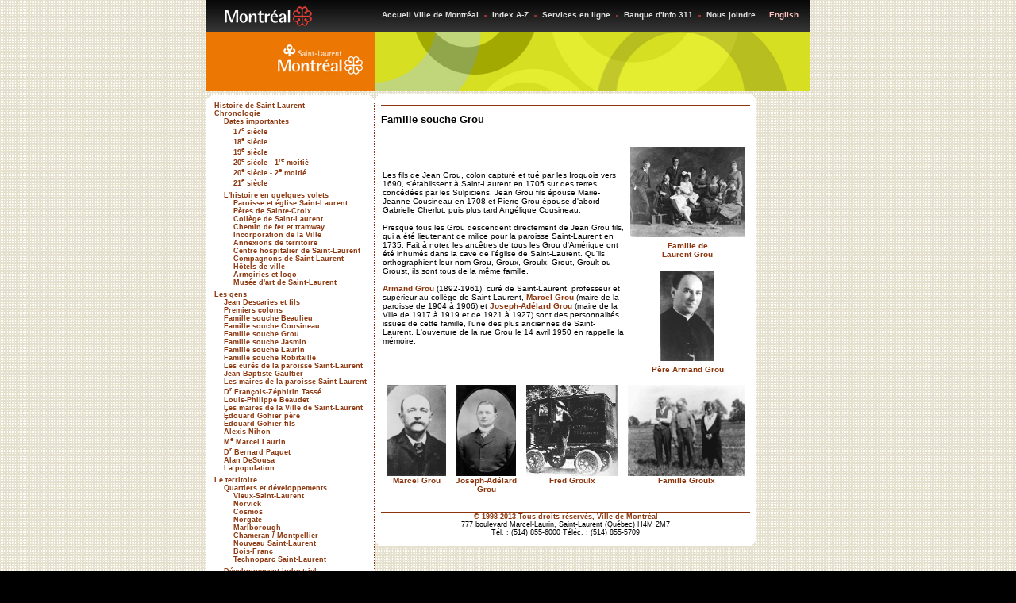

--- FILE ---
content_type: text/html; charset=ISO-8859-1
request_url: http://www2.ville.montreal.qc.ca/arrondissements/sla/historique/fr/intro/histvsl/gens/famgrou/famgrou.html
body_size: 5559
content:
<HTML>

<!-- Mirrored from gopenhistorique/Fr/intro/histvsl/Gens/famgrou/famgrou.asp by HTTrack Website Copier/3.x [XR&CO'2010], Wed, 26 Oct 2011 14:16:09 GMT -->
<HEAD>
<!--Modifié par: {8278F2B9-E98C-4055-9342-5BA86A2C4131}-->
<!DOCTYPE html PUBLIC "-//W3C//DTD XHTML 1.0 Strict//EN" "http://www.w3.org/TR/xhtml1/DTD/xhtml1-strict.dtd">



<meta name="vs_targetSchema" content="http://schemas.microsoft.com/intellisense/nav4-0">
<meta http-equiv="Content-Type" content="text/html; charset=iso-8859-1">
<title>Histoire de Saint-Laurent - Famille souche Grou</title>
<meta name="Id" content="{05EE2304-B61D-4400-AEF4-DB3DED129562}">
<meta name="description" content="L'histoire de Saint-Laurent vous est ici présentée à l'aide de courtes rubriques qui, tels des coups de pinceau, forment le portrait de la ville.">
<meta name="keywords" content="Arrondissement, Borough, Ville, City, saint-laurent">
<meta name="author" content="Arrondissement de Saint-Laurent">
<meta name="webmaster" content="Martin Dion">
<meta name="email" content="dion.martin(a la)ville.saint-laurent.qc.ca">
<meta name="generator" content="Saint-Laurent Content Manager">
<!--Style du Menu version 1.00-->
<link href="../../../../../commun/00000000-0000-0000-0000-000000000000.css"  webstripperwas="../../../../../commun/00000000-0000-0000-0000-000000000000.css" rel="stylesheet" type="text/css">
<link href="../../../../../commun/styles.css"  webstripperwas="http://www2.ville.montreal.qc.ca/arrondissements/sla/historique/commun/styles.css" rel="stylesheet" type="text/css">

<STYLE TYPE="text/css">
<!--
--></STYLE>
<!--Début du Menu version 1.00-->

</head>
<body bgcolor="#000000" leftmargin="0" marginwidth="0" topmargin="0" marginheight="0" background="../../../../../commun/imgs/bguniforme.gif"  webstripperwas="../../../../../commun/imgs/bguniforme.gif" >

<table width="760px" border="0" align="center" cellpadding="0" cellspacing="0">
	<tr><td><div id="hdr_fwbg">
				<div id="hdr_pos">
					<div id="hdr">
						<div id="prt_logo_ville"><a title="Retour à l'accueil - Ville de Montréal" href="http://www.ville.montreal.qc.ca/" ><img border="0" src="http://ville.montreal.qc.ca/pls/portal/docs/page/lib_fr/media/images/logo_mtl_ftr.gif"  webstripperwas="http://www.ville.montreal.qc.ca/pls/portal/docs/page/lib_fr/media/images/logo_mtl_ftr.gif" alt="Logo de la Ville de Montréal"></a></div>						<div id="prt_util">
							<ul>
								<li id="prt_u_accueil"><a href="http://www.ville.montreal.qc.ca/pls/portal/url/page/prt_vdm_fr/accueil" >Accueil Ville de Montréal</a></li>
								<li><a href="http://www.ville.montreal.qc.ca/pls/portal/url/page/prt_vdm_fr/rep_util/rep_az/az_par_sujet" >Index A-Z</a></li>
								<li><a href="http://ville.montreal.qc.ca/portal/page?_pageid=5798,125395592&amp;_dad=portal&amp;_schema=PORTAL" >Services en ligne</a></li>
								<li><a href="http://www.ville.montreal.qc.ca/banque311/" >Banque d'info 311</a></li>
								<li><a href="http://ville.montreal.qc.ca/pls/portal/url/page/prt_vdm_fr/rep_util/rep_nous_joindre/coll_nous_joindre" >Nous joindre</a></li>
								<li id="prt_lang"><a href="../../../../../en/intro/histvsl/gens/famgrou/famgrou.html" title="Langue">English</a></li>
							</ul>
						</div>
					</div>
				</div>
			</div></td></tr>
</table><!-- bandeau fédérateur -->
<table width="760px" border="0" align="center" cellpadding="0" cellspacing="0">
<tr>
<td bgcolor="#ec7703" align="right"><IMG alt="" src="../../../../../commun/imgs/headerg2.gif"  webstripperwas="../../../../../commun/imgs/headerg2.gif" border=0 height=75 width=140></td>
<td bgcolor="#d6df22" colspan="3"><IMG alt="" src="../../../../../commun/imgs/headerm.gif"  webstripperwas="../../../../../commun/imgs/headerm.gif" border=0 height=75 width=530></td>
</tr>
<tr>
<td width="28%" valign=top>
<TABLE WIDTH="100%" BORDER=0 CELLSPACING=0 CELLPADDING=0>
<TR>
<TD><center><IMG alt="" src="../../../../../commun/imgs/t.gif"  webstripperwas="../../../../../commun/imgs/t.gif" width=150 height=5 border=0>
</center></TD>
</TR>
</TABLE>
<table width="100%" border="0" cellpadding="0" cellspacing="0">
<tr>
<td></td>
<td></td>
<td align="right"><!--IMG height=8 alt="" src="/WM/Modele/60004/fbc2.gif" width=8 align=absBottom border=0--></td>
</tr>
<tr>
<td width=0%><IMG height=8 alt="" src="../../../../../commun/imgs/fnc4.gif"  webstripperwas="../../../../../commun/imgs/fnc4.gif" width=8 align=top border=0></td>
<td width=100% bgcolor="#ffffff"><IMG height=4 alt="" src="../../../../../commun/imgs/t.gif"  webstripperwas="../../../../../commun/imgs/t.gif" width=165 align=top border=0></td>
<td width=0%><IMG height=8 alt="" src="../../../../../commun/imgs/fnc1.gif"  webstripperwas="../../../../../commun/imgs/fnc1.gif" width=8 align=absBottom border=0></td>
</tr>
<tr bgcolor="#ffffff">
<td></td>
<td>
<ul id="menu-de-gauche"><!-- Menu (plan de site) FR -->
	<li><a class=ml1t href="../../histvsl.html"  webstripperwas="http://www2.ville.montreal.qc.ca/arrondissements/sla/historique/fr/intro/histvsl/histvsl.html" >Histoire de Saint-Laurent</a>
	<li><a class=ml1t href="../../chrono/chrono.html"  webstripperwas="http://www2.ville.montreal.qc.ca/arrondissements/sla/historique/fr/intro/histvsl/chrono/chrono.html" >Chronologie</a>
		<ul>
			<li><a class=ml1t href="../../chrono/faitssail/faitssail.html"  webstripperwas="http://www2.ville.montreal.qc.ca/arrondissements/sla/historique/fr/intro/histvsl/chrono/faitssail/faitssail.html" >Dates importantes</a>
				<ul>
					<li><a class=ml1t href="../../chrono/faitssail/17siecle/17siecle.html"  webstripperwas="http://www2.ville.montreal.qc.ca/arrondissements/sla/historique/fr/intro/histvsl/chrono/faitssail/17siecle/17siecle.html" >17<sup>e</sup> siècle</a></li>
					<li><a class=ml1t href="../../chrono/faitssail/18siecle/18siecle.html"  webstripperwas="http://www2.ville.montreal.qc.ca/arrondissements/sla/historique/fr/intro/histvsl/chrono/faitssail/18siecle/18siecle.html" >18<sup>e</sup> siècle</a></li>
					<li><a class=ml1t href="../../chrono/faitssail/19siecle/19siecle.html"  webstripperwas="http://www2.ville.montreal.qc.ca/arrondissements/sla/historique/fr/intro/histvsl/chrono/faitssail/19siecle/19siecle.html" >19<sup>e</sup> siècle</a></li>
					<li><a class=ml1t href="../../chrono/faitssail/20siecle1emoitie/20siecle1emoitie.html"  webstripperwas="http://www2.ville.montreal.qc.ca/arrondissements/sla/historique/fr/intro/histvsl/chrono/faitssail/20siecle1emoitie/20siecle1emoitie.html" >20<sup>e</sup> siècle - 1<sup>re</sup> moitié</a></li>
					<li><a class=ml1t href="../../chrono/faitssail/20siecle2emoitie/20siecle2emoitie.html"  webstripperwas="http://www2.ville.montreal.qc.ca/arrondissements/sla/historique/fr/intro/histvsl/chrono/faitssail/20siecle2emoitie/20siecle2emoitie.html" >20<sup>e</sup> siècle - 2<sup>e</sup> moitié</a></li>
					<li><a class=ml1t href="../../chrono/faitssail/21siecle/21siecle.html"  webstripperwas="http://www2.ville.montreal.qc.ca/arrondissements/sla/historique/fr/intro/histvsl/chrono/faitssail/21siecle/21siecle.html" >21<sup>e</sup> siècle</a></li>
				</ul>
			</li>
		
	<li><a class=ml1t href="../../chrono/histquel/histquel.html"  webstripperwas="http://www2.ville.montreal.qc.ca/arrondissements/sla/historique/fr/intro/histvsl/chrono/histquel/histquel.html" >L'histoire en quelques volets</a>
		<ul>
			<li><a class=ml1t href="../../chrono/histquel/pareglisesl/pareglisesl.html"  webstripperwas="http://www2.ville.montreal.qc.ca/arrondissements/sla/historique/fr/intro/histvsl/chrono/histquel/pareglisesl/pareglisesl.html" >Paroisse et église Saint-Laurent</a></li>
			<li><a class=ml1t href="../../chrono/histquel/peressc/peressc.html"  webstripperwas="http://www2.ville.montreal.qc.ca/arrondissements/sla/historique/fr/intro/histvsl/chrono/histquel/peressc/peressc.html" >Pères de Sainte-Croix</a></li>
			<li><a class=ml1t href="../../chrono/histquel/collsl/collsl.html"  webstripperwas="http://www2.ville.montreal.qc.ca/arrondissements/sla/historique/fr/intro/histvsl/chrono/histquel/collsl/collsl.html" >Collège de Saint-Laurent</a></li>
			<li><a class=ml1t href="../../chrono/histquel/chefertram/chefertram.html"  webstripperwas="http://www2.ville.montreal.qc.ca/arrondissements/sla/historique/fr/intro/histvsl/chrono/histquel/chefertram/chefertram.html" >Chemin de fer et tramway</a></li>
			<li><a class=ml1t href="../../chrono/histquel/incville/incville.html"  webstripperwas="http://www2.ville.montreal.qc.ca/arrondissements/sla/historique/fr/intro/histvsl/chrono/histquel/incville/incville.html" >Incorporation de la Ville</a></li>
			<li><a class=ml1t href="../../chrono/histquel/annterr/annterr.html"  webstripperwas="http://www2.ville.montreal.qc.ca/arrondissements/sla/historique/fr/intro/histvsl/chrono/histquel/annterr/annterr.html" >Annexions de territoire</a></li>
			<li><a class=ml1t href="../../chrono/histquel/hopnotredame/hopnotredame.html"  webstripperwas="http://www2.ville.montreal.qc.ca/arrondissements/sla/historique/fr/intro/histvsl/chrono/histquel/hopnotredame/hopnotredame.html" >Centre hospitalier de Saint-Laurent</a></li>
			<li><a class=ml1t href="../../chrono/histquel/compsl/compsl.html"  webstripperwas="http://www2.ville.montreal.qc.ca/arrondissements/sla/historique/fr/intro/histvsl/chrono/histquel/compsl/compsl.html" >Compagnons de Saint-Laurent</a></li>
			<li><a class=ml1t href="../../chrono/histquel/hotville/hotville.html"  webstripperwas="http://www2.ville.montreal.qc.ca/arrondissements/sla/historique/fr/intro/histvsl/chrono/histquel/hotville/hotville.html" >Hôtels de ville</a></li>
			<li><a class=ml1t href="../../chrono/histquel/armoiries/armoiries.html"  webstripperwas="http://www2.ville.montreal.qc.ca/arrondissements/sla/historique/fr/intro/histvsl/chrono/histquel/armoiries/armoiries.html" >Armoiries et logo</a></li>
			<li><a class=ml1t href="../../chrono/histquel/musart/musart.html"  webstripperwas="http://www2.ville.montreal.qc.ca/arrondissements/sla/historique/fr/intro/histvsl/chrono/histquel/musart/musart.html" >Musée d'art de Saint-Laurent</a></li>
		</ul>
	</li>
    </ul>
	</li>
	<li><a class=ml1t href="../gens.html"  webstripperwas="http://www2.ville.montreal.qc.ca/arrondissements/sla/historique/fr/intro/histvsl/gens/gens.html" >Les gens</a>
        <ul>
        	<li><a class=ml1t href="../jeandec/jeandec.html"  webstripperwas="http://www2.ville.montreal.qc.ca/arrondissements/sla/historique/fr/intro/histvsl/gens/jeandec/jeandec.html" >Jean Descaries et fils</a></li>
            <li><a class=ml1t href="../premcolons/premcolons.html"  webstripperwas="http://www2.ville.montreal.qc.ca/arrondissements/sla/historique/fr/intro/histvsl/gens/premcolons/premcolons.html" >Premiers colons</a></li>
            <li><a class=ml1t href="../fambeaulieu/fambeaulieu.html"  webstripperwas="http://www2.ville.montreal.qc.ca/arrondissements/sla/historique/fr/intro/histvsl/gens/fambeaulieu/fambeaulieu.html" >Famille souche Beaulieu</a></li>
            <li><a class=ml1t href="../famcousineau/famcousineau.html"  webstripperwas="http://www2.ville.montreal.qc.ca/arrondissements/sla/historique/fr/intro/histvsl/gens/famcousineau/famcousineau.html" >Famille souche Cousineau</a></li>
            <li><a class=ml1t href="famgrou.html"  webstripperwas="http://www2.ville.montreal.qc.ca/arrondissements/sla/historique/fr/intro/histvsl/gens/famgrou/famgrou.html" >Famille souche Grou </a></li>
            <li><a class=ml1t href="../famjasmin/famjasmin.html"  webstripperwas="http://www2.ville.montreal.qc.ca/arrondissements/sla/historique/fr/intro/histvsl/gens/famjasmin/famjasmin.html" >Famille souche Jasmin</a></li>
            <li><a class=ml1t href="../famlaurin/famlaurin.html"  webstripperwas="http://www2.ville.montreal.qc.ca/arrondissements/sla/historique/fr/intro/histvsl/gens/famlaurin/famlaurin.html" >Famille souche Laurin</a></li>
            <li><a class=ml1t href="../famrobitaille/famrobitaille.html"  webstripperwas="http://www2.ville.montreal.qc.ca/arrondissements/sla/historique/fr/intro/histvsl/gens/famrobitaille/famrobitaille.html" >Famille souche Robitaille</a></li>
            <li><a class=ml1t href="../cureparoisstlaurent/cureparoisstlaurent.html"  webstripperwas="http://www2.ville.montreal.qc.ca/arrondissements/sla/historique/fr/intro/histvsl/gens/cureparoisstlaurent/cureparoisstlaurent.html" >Les curés de la paroisse Saint-Laurent</a></li>
            <li><a class=ml1t href="../jeanbapgaultier/jeanbapgaultier.html"  webstripperwas="http://www2.ville.montreal.qc.ca/arrondissements/sla/historique/fr/intro/histvsl/gens/jeanbapgaultier/jeanbapgaultier.html" >Jean-Baptiste Gaultier</a></li>
            <li><a class=ml1t href="../mairespar/mairespar.html"  webstripperwas="http://www2.ville.montreal.qc.ca/arrondissements/sla/historique/fr/intro/histvsl/gens/mairespar/mairespar.html" >Les maires de la paroisse Saint-Laurent</a></li>
            <li><a class=ml1t href="../franzephitasse/franzephitasse.html"  webstripperwas="http://www2.ville.montreal.qc.ca/arrondissements/sla/historique/fr/intro/histvsl/gens/franzephitasse/franzephitasse.html" >D<sup>r</sup> François-Zéphirin Tassé</a></li>
            <li><a class=ml1t href="../louphilbeaudet/louphilbeaudet.html"  webstripperwas="http://www2.ville.montreal.qc.ca/arrondissements/sla/historique/fr/intro/histvsl/gens/louphilbeaudet/louphilbeaudet.html" >Louis-Philippe Beaudet</a></li>
            <li><a class=ml1t href="../mairesville/mairesville.html"  webstripperwas="http://www2.ville.montreal.qc.ca/arrondissements/sla/historique/fr/intro/histvsl/gens/mairesville/mairesville.html" >Les maires de la Ville de Saint-Laurent</a></li>
            <li><a class=ml1t href="../edgohierpere/edgohierpere.html"  webstripperwas="http://www2.ville.montreal.qc.ca/arrondissements/sla/historique/fr/intro/histvsl/gens/edgohierpere/edgohierpere.html" >Édouard Gohier père</a></li>
            <li><a class=ml1t href="../edgohierfils/edgohierfils.html"  webstripperwas="http://www2.ville.montreal.qc.ca/arrondissements/sla/historique/fr/intro/histvsl/gens/edgohierfils/edgohierfils.html" >Édouard Gohier fils</a></li>
            <li><a class=ml1t href="../alexisnihon/alexisnihon.html"  webstripperwas="http://www2.ville.montreal.qc.ca/arrondissements/sla/historique/fr/intro/histvsl/gens/alexisnihon/alexisnihon.html" >Alexis Nihon</a></li>
            <li><a class=ml1t href="../memarcellaurin/memarcellaurin.html"  webstripperwas="http://www2.ville.montreal.qc.ca/arrondissements/sla/historique/fr/intro/histvsl/gens/memarcellaurin/memarcellaurin.html" >M<sup>e</sup> Marcel Laurin</a></li>
            <li><a class=ml1t href="../drbernardpaquet/drbernardpaquet.html"  webstripperwas="http://www2.ville.montreal.qc.ca/arrondissements/sla/historique/fr/intro/histvsl/gens/drbernardpaquet/drbernardpaquet.html" >D<sup>r</sup> Bernard Paquet</a></li>
            <li><a class=ml1t href="../alandesousaff/alandesousaff.html"  webstripperwas="http://www2.ville.montreal.qc.ca/arrondissements/sla/historique/fr/intro/histvsl/gens/alandesousaff/alandesousaff.html" >Alan DeSousa</a></li>
            <li><a class=ml1t href="../population/population.html"  webstripperwas="http://www2.ville.montreal.qc.ca/arrondissements/sla/historique/fr/intro/histvsl/gens/population/population.html" >La population</a></li>
        </ul>
    </li>
	<li><a class=ml1t href="../../terri/terri.html">Le territoire</a>
  <ul>
  <li><a class=ml1t href="../../terri/quartdev/quartdev.html">Quartiers et développements</a>
    <ul>
      <li><a href="../../terri/quartdev/vieuxsl/vieuxsl.html" class="ml1t">Vieux-Saint-Laurent</a></li>
      <li><a href="../../terri/quartdev/norvick/norvick.html" class="ml1t">Norvick</a></li>
      <li><a href="../../terri/quartdev/cosmos/cosmos.html" class="ml1t">Cosmos</a></li>
      <li><a href="../../terri/quartdev/norgate/norgate.html" class="ml1t">Norgate</a></li>
      <li><a href="../../terri/quartdev/marlborough/marlborough.html" class="ml1t">Marlborough</a></li> <li><a href="../../terri/quartdev/chammont/chammont.html" class="ml1t">Chameran / Montpellier</a></li>
      <li><a href="../../terri/quartdev/nouveausl/nouveausl.html" class="ml1t">Nouveau Saint-Laurent</a></li>
      <li><a href="../../terri/quartdev/boisfranc/boisfranc.html" class="ml1t">Bois-Franc</a></li>
      <li><a href="../../terri/quartdev/technoparcsl/technoparcsl.html" class="ml1t">Technoparc Saint-Laurent</a></li>
    </ul>
  </li>
  <li><a class=ml1t href="../../terri/devindust/devindust.html">Développement industriel</a>
    <ul>
      <li><a class=ml1t href="../../terri/devindust/devindus/devindus.html">Un développement industriel sans précédent</a></li>
      <li><a class=ml1t href="../../terri/devindust/industpierre/industpierre.html">L'industrie 
        de la pierre</a></li>
      <li><a class=ml1t href="../../terri/devindust/canstove/canstove.html">De Canada Stove à Tappan-Gurney</a></li>
      <li><a class=ml1t href="../../terri/devindust/edouardgohierltd/edouardgohierltd.html">Édouard Gohier Ltd</a></li>
      <li><a class=ml1t href="../../terri/devindust/robertmitchell/robertmitchell.html">Robert 
        Mitchell Inc.</a></li>
      <li><a class=ml1t href="../../terri/devindust/concan/concan.html">Continental Can of Canada</a></li>
      <li><a class=ml1t href="../../terri/devindust/noorduyn/noorduyn.html">Noorduyn Norseman</a></li>
      <li><a class=ml1t href="../../terri/devindust/bombardier/bombardier.html">De Vickers à Bombardier</a></li>
      <li><a class=ml1t href="../../terri/devindust/ayerstwyeth/ayerstwyeth.html">De Ayerst à Pfizer</a></li>
      <li><a class=ml1t href="../../terri/devindust/caefr/caefr.html">CAE Électronique Inc.</a></li>
      <li><a class=ml1t href="../../terri/devindust/nortel/nortel.html">De Northern Telecom à Nortel Networks</a></li>
      <li><a class=ml1t href="../../terri/devindust/sectindemplois.html">Secteurs industriels et emplois</a></li>
    </ul>
  </li>
            <li><a class=ml1t href="../../terri/cartesinteractives/cartesinteractives.html" >Cartes interactives</a></li>
   </ul>
    </li>
	<li><a class=ml1t href="../../sourbiblio/sourbiblio.html"  webstripperwas="http://www2.ville.montreal.qc.ca/arrondissements/sla/historique/fr/intro/histvsl/sourbiblio/sourbiblio.html" >Bibliographie</a></li>
	<li><a class=ml1t href="../../../../guide/avis/avis.html"  webstripperwas="http://www2.ville.montreal.qc.ca/arrondissements/sla/historique/fr/guide/avis/avis.html" >Avis légal</a></li>
	<li><a class=ml1t href="../../../../guide/index/a.html"  webstripperwas="http://www2.ville.montreal.qc.ca/arrondissements/sla/historique/fr/guide/index/a.html" >Index</a></li>
</ul><!-- Fin Menu (plan de site) FR -->






<br>
<!--*--><br>
<!--<center>
<IMG height=50 alt="" src="http://www2.ville.montreal.qc.ca/WM/Modele/60004/md0001.gif" width=150 border=0>
</center>-->
          </td>
<td BGCOLOR="#8c350c" background="../../../../../commun/imgs/s003.gif"  webstripperwas="../../../../../commun/imgs/s003.gif" ><IMG height=1 alt="" src="../../../../../commun/imgs/t.gif"  webstripperwas="../../../../../commun/imgs/t.gif" width=1 align=top border=0></td>
</tr>
<tr>
<td><IMG height=8 alt="" src="../../../../../commun/imgs/fnc3.gif"  webstripperwas="../../../../../commun/imgs/fnc3.gif" width=8 align=absBottom border=0></td>
<td bgcolor="#ffffff"></td>
<td><IMG height=8 alt="" src="../../../../../commun/imgs/fnc2.gif"  webstripperwas="../../../../../commun/imgs/fnc2.gif" width=8 align=absBottom border=0></td>
</tr>
<tr>
<td></td>
<td></td>
<td align="right"><!--IMG height=8 alt="" src="/WM/Modele/60004/fbc1.gif" width=8 align=absBottom border=0--></td>
</tr>
</table>

</td>
<td vAlign=top id="contenu" >
<TABLE cellSpacing=0 cellPadding=0 width="100%" border=0>

  <TR>
    <TD></TD>
    <TD><IMG height=4 alt="" src="../../../../../commun/imgs/t.gif"  webstripperwas="../../../../../commun/imgs/t.gif" width=400 align=top border=0></TD>
    <TD></TD></TR>
  <TR>
    <TD vAlign=top align=left><IMG height=12 alt="" src="../../../../../commun/imgs/fnc4o12.gif"  webstripperwas="../../../../../commun/imgs/fnc4o12.gif" width=8 align=top border=10></TD>
    <TD bgcolor="#ffffff" rowspan=2 class="onglets"><font color="#8c350c"><a href="../../../../guide/plan/plan.html"  webstripperwas="../../../../guide/plan/plan.html" class="entete">Plan</a><A HREF="../../../../guide/index/a.html"  webstripperwas="../../../../guide/index/a.html" class="entete">Index</A><A HREF="../../../../guide/profil/profil.html"  webstripperwas="../../../../guide/profil/profil.html" class="entete invisible">Profil</A><A HREF="../../../../guide/rechercher/rechercher.html"  webstripperwas="../../../../guide/rechercher/rechercher.html" class="entete invisible">Rechercher</A><A HREF="../../../../../en/intro/histvsl/gens/gens.html"  webstripperwas="../../../../../en/intro/histvsl/gens/gens.html" class="entete">English</A></font></TD>
    <TD vAlign=top align=right><IMG height=12 alt="" src="../../../../../commun/imgs/fnc1o12.gif"  webstripperwas="../../../../../commun/imgs/fnc1o12.gif" width=8 align=top border=0></TD></TR>
  <TR bgcolor="#ffffff">
    <TD></TD>
    <TD></TD></TR>
  <TR bgcolor="#ffffff">
    <TD></TD>
    <TD><IMG height=1 alt="" src="../../../../../commun/imgs/t.gif"  webstripperwas="../../../../../commun/imgs/t.gif" width=350 align=top border=0></TD>
    <TD></TD></TR>
  <TR  bgcolor="#ffffff">
    <TD></TD>
    <TD BGCOLOR="#8c350c"><IMG height=1 alt="" src="../../../../../commun/imgs/t.gif"  webstripperwas="../../../../../commun/imgs/t.gif" width=350 align=top border=0></TD>
    <TD></TD></TR>
  <TR bgcolor="#ffffff">
    <TD></TD>
    <TD></TD>
    <TD></TD></TR>
  <TR bgcolor="#ffffff">
    <TD><IMG height=475 alt="" src="../../../../../commun/imgs/t.gif"  webstripperwas="../../../../../commun/imgs/t.gif" width=1 align=top border=0></TD>
    <TD valign=top>
    <TABLE WIDTH=100% BORDER=0 CELLSPACING=0 CELLPADDING=0>
<TR>
<TD><b><br><font size=2>Famille souche Grou</font></b><br></TD>
<TD></TD>
</TR>
</TABLE><br>
<!--Début de la page virtuel-->

<TITLE>Famille souche Grou</TITLE>
</HEAD>
<BODY>
<FONT face="Verdana, Arial, Helvetica" size=1>
<P>
<TABLE cellSpacing=1 cellPadding=1 width="100%" align=center border=0>
<TBODY>
<TR>
<TD><FONT face="Verdana, Arial, Helvetica" size=1>Les fils de Jean Grou, colon capturé et tué par les Iroquois vers 1690, s'établissent à&nbsp;Saint-Laurent en 1705 sur des terres concédées par les Sulpiciens. Jean Grou fils épouse Marie-Jeanne Cousineau en 1708 et Pierre Grou épouse d'abord Gabrielle Cherlot, puis plus tard Angélique Cousineau. <BR><BR>Presque tous les Grou descendent directement de Jean Grou fils, qui a été lieutenant de milice pour la paroisse Saint-Laurent en 1735. Fait à noter, les ancêtres de tous les Grou d'Amérique ont été inhumés dans la cave de l'église de Saint-Laurent. Qu'ils orthographient leur nom&nbsp;Grou, Groux, Groulx, Grout, Groult ou Groust, ils sont tous de la même famille.<BR><BR><A href="p0300_grandgif5f94.html"  webstripperwas="p0300_grandgif5f94.html" target=_blank><B>Armand Grou</B></A> (1892-1961), curé de Saint-Laurent, professeur et supérieur au collège de Saint-Laurent,&nbsp;<A href="p0754_grandgif5f94.html"  webstripperwas="p0754_grandgif5f94.html" target=_blank><B>Marcel Grou</B></A> (maire de la paroisse de 1904 à 1906) et&nbsp;<A href="p0784_grandgif5f94.html"  webstripperwas="p0784_grandgif5f94.html" target=_blank><B>Joseph-Adélard Grou</B></A> (maire de la Ville de 1917 à 1919 et de 1921 à 1927) sont des personnalités issues de cette famille, l'une des plus anciennes de Saint-Laurent. L'ouverture de la rue Grou le 14 avril 1950 en rappelle la mémoire.</FONT></TD>
<TD><FONT face="Verdana, Arial, Helvetica" size=1>
<P align=center><A href="p1504_grandgif5f94.html"  webstripperwas="p1504_grandgif5f94.html" target=_blank><IMG hspace=5 src="P1504_petit.gif"  webstripperwas="P1504_petit.gif" vspace=5></A><BR><A href="p1504_grandgif5f94.html"  webstripperwas="p1504_grandgif5f94.html" target=_blank><B>Famille de <BR>Laurent Grou<BR></B></A></P>
<P align=center><A href="p0300_grandgif5f94.html"  webstripperwas="p0300_grandgif5f94.html" target=_blank><IMG height=114 hspace=5 src="P0300_petit.gif"  webstripperwas="P0300_petit.gif" vspace=5></A><BR><A href="p0300_grandgif5f94.html"  webstripperwas="p0300_grandgif5f94.html" target=_blank><B>Père Armand&nbsp;Grou</B></A> </P></FONT></TD></TR></TBODY></TABLE></P>
<TABLE cellSpacing=1 cellPadding=1 width="100%" align=center border=0>
<TBODY>
<TR>
<TD><FONT face="Verdana, Arial, Helvetica" size=1>
<P align=center><A href="p0754_grandgif5f94.html"  webstripperwas="p0754_grandgif5f94.html" target=_blank><IMG height=115 hspace=5 src="P0754_petit.gif"  webstripperwas="P0754_petit.gif" ></A><BR><A href="p0754_grandgif5f94.html"  webstripperwas="p0754_grandgif5f94.html" target=_blank><B>Marcel Grou</B></A><BR><BR></P></FONT></TD>
<TD><FONT face="Verdana, Arial, Helvetica" size=1>
<P align=center><A href="p0784_grandgif5f94.html"  webstripperwas="p0784_grandgif5f94.html" target=_blank><IMG height=115 hspace=5 src="P0784_petit.gif"  webstripperwas="P0784_petit.gif" ></A><BR><A href="p0784_grandgif5f94.html"  webstripperwas="p0784_grandgif5f94.html" target=_blank><B>Joseph-Adélard Grou</B> </A></P></FONT></TD>
<TD><FONT face="Verdana, Arial, Helvetica" size=1>
<P align=center><A href="p0667_grandgif5f94.html"  webstripperwas="p0667_grandgif5f94.html" target=_blank><IMG height=115 hspace=5 src="P0667_petit2.gif"  webstripperwas="P0667_petit2.gif" ></A><BR><A href="p0667_grandgif5f94.html"  webstripperwas="p0667_grandgif5f94.html" target=_blank><B>Fred Groulx</B></A><BR><BR></P></FONT></TD>
<TD>
<P align=center><FONT face="Verdana, Arial, Helvetica" size=1><A href="p1502_grandgif5f94.html"  webstripperwas="p1502_grandgif5f94.html" target=_blank><IMG height=115 hspace=5 src="P1502_petit.gif"  webstripperwas="P1502_petit.gif" ></A><BR><A href="p1502_grandgif5f94.html"  webstripperwas="p1502_grandgif5f94.html" target=_blank><B>Famille Groulx</B></A><BR><BR></FONT></P></TD></TR></TBODY></TABLE><BR></FONT>

<!--Fin de la page virtuel-->
<br></TD>
    <TD></TD>
</TR>
<TR bgcolor="#ffffff">
    <TD></TD>
    <TD></TD>
    <TD></TD></TR>
  <TR bgcolor="#ffffff">
    <TD></TD>
    <TD BGCOLOR="#8c350c"><IMG height=1 alt="" src="../../../../../commun/imgs/t.gif"  webstripperwas="../../../../../commun/imgs/t.gif" width=350 align=top border=0></TD>
    <TD></TD></TR>
  <TR bgcolor="#ffffff">
    <TD></TD>
    <TD align="center" ><b><A HREF="../../../../guide/avis/avis.html"  webstripperwas="../../../../guide/avis/avis.html" >© 1998-2013 Tous droits réservés, Ville de Montréal</A></b><br>
777 boulevard Marcel-Laurin, Saint-Laurent (Québec) H4M 2M7<br>
Tél. : (514) 855-6000 Téléc. : (514) 855-5709<br>
<b></b></TD>
    <TD></TD></TR>
  <TR>
  <td align="left" vAlign=bottom><IMG height=12 alt="" src="../../../../../commun/imgs/fnc3.gif"  webstripperwas="../../../../../commun/imgs/fnc3.gif" width=8 border=0></td>
  <td bgcolor="#ffffff" td align="middle"></td>
  <td align="right" vAlign=bottom><IMG height=12 alt="" src="../../../../../commun/imgs/fnc2.gif"  webstripperwas="../../../../../commun/imgs/fnc2.gif" width=8 border=0></td>
</TR>
  </TABLE></td>
<td width="0%">&nbsp;</td>
<td width="22%" valign=top class="invisible">
<TABLE WIDTH="100%" BORDER=0 CELLSPACING=0 CELLPADDING=0>
<TR>
<TD><center><IMG alt="" src="../../../../../commun/imgs/t.gif"  webstripperwas="../../../../../commun/imgs/t.gif" width=250 height=20 border=0>
</center></TD>
</TR>
</TABLE>
<TABLE cellSpacing=0 cellPadding=0 width="100%" border=0>
  <TR>
    <TD vAlign=top align=left><IMG height=12 alt="" src="../../../../../commun/imgs/fnc4o12.gif"  webstripperwas="../../../../../commun/imgs/fnc4o12.gif" width=8 align=top border=0></TD>
    <TD bgcolor="#ffffff" width=100%>&nbsp;</TD>
    <TD vAlign=top align=right><IMG height=12 alt="" src="../../../../../commun/imgs/fnc1o12.gif"  webstripperwas="../../../../../commun/imgs/fnc1o12.gif" width=8 align=top border=0></TD>
</TR>
  <TR bgcolor="#ffffff">
    <TD></TD>
    <TD><IMG height=1 alt="" src="../../../../../commun/imgs/t.gif"  webstripperwas="../../../../../commun/imgs/t.gif" width=150 align=top border=0></TD>
    <TD></TD></TR>
  <TR bgcolor="#ffffff">
    <TD></TD>
    <TD align=middle>
<center>
<a href="../../../../guide/profil/profil.html"  webstripperwas="../../../../guide/profil/profil.html" ></a><br>

<font class="entetedate">
<form method="get" action="http://gopenhistorique/Fr/guide/Rechercher/Rechercher.asp" name="FormSearch" ID="Form1">
<b>Rechercher</b><br>
<input class="RINPUT" type="TEXT" name="SearchString" size="20" maxlength="100" value="">
<input class="RINPUT" type="submit" value="Go">
</form>
</font>

</center>

</TD>
    <TD>&nbsp;</TD></TR>
  <TR >
    <TD vAlign=top align=left><IMG height=8 alt="" src="../../../../../commun/imgs/fnc3.gif"  webstripperwas="../../../../../commun/imgs/fnc3.gif" width=8 align=top border=0></TD>
    <TD bgcolor="#ffffff"></TD>
    <TD vAlign=top align=right><IMG height=8 alt="" 
      src="../../../../../commun/imgs/fnc2.gif"  webstripperwas="../../../../../commun/imgs/fnc2.gif" width=8 align=top border=0></TD></TR>
</TABLE>
</td>
</tr>
</table>


</BODY>

<!-- Mirrored from gopenhistorique/Fr/intro/histvsl/Gens/famgrou/famgrou.asp by HTTrack Website Copier/3.x [XR&CO'2010], Wed, 26 Oct 2011 14:16:09 GMT -->
</HTML>

--- FILE ---
content_type: text/css
request_url: http://www2.ville.montreal.qc.ca/arrondissements/sla/historique/commun/00000000-0000-0000-0000-000000000000.css
body_size: 1469
content:
.Titre1
{
    color: #000000;
    font-size: large;
    font-weight: bold;
    font-family: Verdana, Arial, Helvetica;
    text-transform: uppercase;
    border-bottom-style: solid;
    border-bottom-width: thin;
    width: 75%;
}

body, table, td
{
    font-size: xx-small;
    font-family: Verdana, Arial, Helvetica;
}
img
{
    border-top-style: none;
    border-right-style: none;
    border-left-style: none;
    border-bottom-style: none;
}
.menu
{
    font-size: xx-small;
    font-family: Verdana, Arial, Helvetica;
    border-collapse: collapse;
}


body,table, td {FONT-SIZE: xx-small; FONT-FAMILY: Verdana, Arial, Helvetica}
a:LINK{color: #8c350c; font-weight: BOLD; TEXT-DECORATION: NONE}
a:visited{color: #8c350c; font-weight: BOLD; TEXT-DECORATION: NONE}
a:hover{ color: #8c350c; font-weight: BOLD; TEXT-DECORATION: underline}
a.ml1t:LINK{color: #8c350c; font-weight: BOLD; TEXT-DECORATION: NONE}
a.ml1t:visited{color: #8c350c; font-weight: BOLD; TEXT-DECORATION: NONE}
a.ml1t:hover{ color: #8c350c; font-weight: BOLD; TEXT-DECORATION: underline}
.m1f {background-color: #ffffff;  text-align : left}
a.ml1f:LINK{color: #000000; font-weight: BOLD; TEXT-DECORATION: NONE}
a.ml1f:visited{color: #000000; font-weight: BOLD; TEXT-DECORATION: NONE}
a.ml1f:hover{ color: #000000; font-weight: BOLD; TEXT-DECORATION: underline}
.m9t {background-color: #ffffff;  text-align : left}
a.ml9t:LINK{color: #8c350c; font-weight: BOLD; TEXT-DECORATION: NONE}
a.ml9t:visited{color: #8c350c; font-weight: BOLD; TEXT-DECORATION: NONE}
a.ml9t:hover{ color: #8c350c; font-weight: BOLD; TEXT-DECORATION: underline}
.m9f {background-color: #ffffff;  text-align : left}
a.ml9f:LINK{color: #000000; TEXT-DECORATION: NONE}
a.ml9f:visited{color: #000000; TEXT-DECORATION: NONE}
a.ml9f:hover{ color: #000000; TEXT-DECORATION: underline}
.alll{text-align: left;vertical-align: top;border-bottom: silver thin dotted}
.atll{text-align: left;vertical-align: top;border-bottom: silver thin dotted;white-space: nowrap}
.alrl{text-align: right;vertical-align: top;border-bottom: silver thin dotted}
.anrl{text-align: right;vertical-align: top;border-bottom: silver thin dotted;white-space: nowrap}
.alle{text-align: left;vertical-align: top;font-weight: BOLD; border-bottom: black thin solid}
.alre{text-align: right;vertical-align: top;font-weight: BOLD; border-bottom: black thin solid}
.alce{text-align: center;vertical-align: top;font-weight: BOLD; border-bottom: black thin solid}
.allt{text-align: left;vertical-align: top;font-weight: BOLD; border-top: black thin solid; border-bottom: black thin double;white-space: nowrap}
.alrt{text-align: right;vertical-align: top;font-weight: BOLD; border-top: black thin solid; border-bottom: black thin double;white-space: nowrap}
.anrt{text-align: right;vertical-align: top;font-weight: BOLD; border-top: black thin solid; border-bottom: black thin double;white-space: nowrap}

select{color: #8c350c; font-size: xx-small; font-weight: BOLD}
input{color: #8c350c; font-size: xx-small; font-weight: BOLD}
textarea{color: #8c350c; font-size: x-small; font-weight: BOLD}

/* DÉBUT * code pour mise en page du bandeau fédérateur v2.0 à intégrer dans les sites du portail v1.0 */

	/* DÉBUT * ré-évaluer besoin de cette div */
	div#hdr_fwbg {
		margin: 0px;
		padding: 0px;
		background:url(http://ville.montreal.qc.ca/pls/portal/docs/page/lib_fr/media/images/ui_frm/hdr/bg_hdr_util.gif) repeat-x;
	}
	/* FIN *** ré-évaluer besoin de cette div */
	
		div#hdr_pos {
			width:760px;
			height:40px;
			margin:0 auto 0 auto;
		}
			
			div#hdr {
				height:40px;
				/* background-color:#FFF; */
				width:760px;
				position: absolute;
				z-index: 60;
			}
			
				
				div#prt_logo_ville {
					float:left;
					display:inline;
					color:#FFF;
					padding-top:5px;
					margin-left:20px;
					font-size: 11px;
				}
				
				/*
				div#prt_meteo {
					float:left;
					display:inline;
					color:#FFF;
					padding-top:12px;
					margin-left:35px;
					font-size: 11px;
				}
				*/
				
				
				div#prt_util {
					float:right;
					display:inline;
					padding-top:12px;
					margin-right:10px;
				}
					div#prt_util ul{
						font-size: 10px;
						margin: 0;
						padding: 0;
					}
					
					div#prt_util ul li{
						font-size: 10px;
						display: inline;
						background: url(http://ville.montreal.qc.ca/pls/portal/docs/page/lib_fr/media/images/ic_li_coll.gif) no-repeat 0 6px;
						padding: 0 0 0 10px;
						line-height: 14px;
						margin: 0 4px 0 0;
						/* background-color:#999966; */
					}
					div#prt_util ul li#prt_u_accueil{
						background: none;
					}
					div#prt_util ul li#prt_lang{
						background: none;
					}
					div#prt_util a {
						font-size: 10px;
						text-decoration:none;
					}
					
						div#prt_util a:link {
							font-size: 10px;
							color:#dedede;
						}
						
						div#prt_util a:visited {
							color:#dedede;
						}
						
						div#prt_util a:hover {
							color:#FFF;
						}
			
						div#prt_util #prt_lang a:link {
							color:#FFc4C0;
						}
						
						div#prt_util #prt_lang a:visited{
							color:#FFC4C0;
						}
						div#prt_util #prt_lang a:Hover{
							color: #FFF;
						}
						
/* FIN *** code pour mise en page du bandeau fédérateur v2.0 à intégrer dans les sites du portail v1.0 */


/*Style pour le bandeau ELECTION 2009*/

/*aligner a gauche avec la langue a droite*/
div#elect_util {
					float:left;
					display:inline;
					padding-top:12px;
					margin-leftt:10px;
				}
					div#elect_util ul{
						font-size: 10px;
						margin: 0;
						padding: 0;
					}
					
					div#elect_util ul li{
						font-size: 10px;
						display: inline;
						background: url(http://ville.montreal.qc.ca/pls/portal/docs/page/lib_fr/media/images/ic_li_coll.gif) no-repeat 0 6px;
						padding: 0 0 0 10px;
						line-height: 14px;
						margin: 0 4px 0 0;
						/* background-color:#999966; */
					}
						div#elect_util ul li#prt_u_accueil{
						background: none;
					}
					
					div#elect_util a {
						font-size: 10px;
						text-decoration:none;
					}
					
						div#elect_util a:link {
							font-size: 10px;
							color:#dedede;
						}
						
						div#elect_util a:visited {
							color:#dedede;
						}
						
						div#elect_util a:hover {
							color:#FFF;
						}
						
div#elect_lang{
	float:right;
	padding-top:12px;
	margin-right: 10px;
	display:inline;
	font-size:10px;
}

div#elect_lang a{
	color:#FFc4C0;
	text-decoration: none;
	font-size:10px;
	line-height:14px;
}
		div#elect_lang a:visited{
			color:#FFC4C0;
		}
		div#elect_lang a:link{
			color:#FFC4C0;
		}
		div#elect_lang a:Hover{
			color: #FFF;
		}

.invisible, table.menu {
	display:none;
}

--- FILE ---
content_type: text/css
request_url: http://www2.ville.montreal.qc.ca/arrondissements/sla/historique/commun/styles.css
body_size: 1670
content:
.Titre1
{
    color: #000000;
    font-size: large;
    font-weight: bold;
    font-family: Verdana, Arial, Helvetica;
    text-transform: uppercase;
    border-bottom-style: solid;
    border-bottom-width: thin;
    width: 75%;
}

body, table, td
{
    font-size: xx-small;
    font-family: Verdana, Arial, Helvetica;
}
img
{
    border-top-style: none;
    border-right-style: none;
    border-left-style: none;
    border-bottom-style: none;
}
.menu
{
    font-size: xx-small;
    font-family: Verdana, Arial, Helvetica;
    border-collapse: collapse;
}


body,table, td {FONT-SIZE: xx-small; FONT-FAMILY: Verdana, Arial, Helvetica}
a:LINK{color: #8c350c; font-weight: BOLD; TEXT-DECORATION: NONE}
a:visited{color: #8c350c; font-weight: BOLD; TEXT-DECORATION: NONE}
a:hover{ color: #8c350c; font-weight: BOLD; TEXT-DECORATION: underline}
a.ml1t:LINK{color: #8c350c; font-weight: BOLD; TEXT-DECORATION: NONE}
a.ml1t:visited{color: #8c350c; font-weight: BOLD; TEXT-DECORATION: NONE}
a.ml1t:hover{ color: #8c350c; font-weight: BOLD; TEXT-DECORATION: underline}
.m1f {background-color: #ffffff;  text-align : left}
a.ml1f:LINK{color: #000000; font-weight: BOLD; TEXT-DECORATION: NONE}
a.ml1f:visited{color: #000000; font-weight: BOLD; TEXT-DECORATION: NONE}
a.ml1f:hover{ color: #000000; font-weight: BOLD; TEXT-DECORATION: underline}
.m9t {background-color: #ffffff;  text-align : left}
a.ml9t:LINK{color: #8c350c; font-weight: BOLD; TEXT-DECORATION: NONE}
a.ml9t:visited{color: #8c350c; font-weight: BOLD; TEXT-DECORATION: NONE}
a.ml9t:hover{ color: #8c350c; font-weight: BOLD; TEXT-DECORATION: underline}
.m9f {background-color: #ffffff;  text-align : left}
a.ml9f:LINK{color: #000000; TEXT-DECORATION: NONE}
a.ml9f:visited{color: #000000; TEXT-DECORATION: NONE}
a.ml9f:hover{ color: #000000; TEXT-DECORATION: underline}
.alll{text-align: left;vertical-align: top;border-bottom: silver thin dotted}
.atll{text-align: left;vertical-align: top;border-bottom: silver thin dotted;white-space: nowrap}
.alrl{text-align: right;vertical-align: top;border-bottom: silver thin dotted}
.anrl{text-align: right;vertical-align: top;border-bottom: silver thin dotted;white-space: nowrap}
.alle{text-align: left;vertical-align: top;font-weight: BOLD; border-bottom: black thin solid}
.alre{text-align: right;vertical-align: top;font-weight: BOLD; border-bottom: black thin solid}
.alce{text-align: center;vertical-align: top;font-weight: BOLD; border-bottom: black thin solid}
.allt{text-align: left;vertical-align: top;font-weight: BOLD; border-top: black thin solid; border-bottom: black thin double;white-space: nowrap}
.alrt{text-align: right;vertical-align: top;font-weight: BOLD; border-top: black thin solid; border-bottom: black thin double;white-space: nowrap}
.anrt{text-align: right;vertical-align: top;font-weight: BOLD; border-top: black thin solid; border-bottom: black thin double;white-space: nowrap}

select{color: #8c350c; font-size: xx-small; font-weight: BOLD}
input{color: #8c350c; font-size: xx-small; font-weight: BOLD}
textarea{color: #8c350c; font-size: x-small; font-weight: BOLD}

/* DÉBUT * code pour mise en page du bandeau fédérateur v2.0 à intégrer dans les sites du portail v1.0 */

	/* DÉBUT * ré-évaluer besoin de cette div */
	div#hdr_fwbg {
		margin: 0px;
		padding: 0px;
		background:url(http://ville.montreal.qc.ca/pls/portal/docs/page/lib_fr/media/images/ui_frm/hdr/bg_hdr_util.gif) repeat-x;
	}
	/* FIN *** ré-évaluer besoin de cette div */
	
		div#hdr_pos {
			width:760px;
			height:40px;
			margin:0 auto 0 auto;
		}
			
			div#hdr {
				height:40px;
				/* background-color:#FFF; */
				width:760px;
				position: absolute;
				z-index: 60;
			}
			
				
				div#prt_logo_ville {
					float:left;
					display:inline;
					color:#FFF;
					padding-top:5px;
					margin-left:20px;
					font-size: 11px;
				}
				
				/*
				div#prt_meteo {
					float:left;
					display:inline;
					color:#FFF;
					padding-top:12px;
					margin-left:35px;
					font-size: 11px;
				}
				*/
				
				
				div#prt_util {
					float:right;
					display:inline;
					padding-top:12px;
					margin-right:10px;
				}
					div#prt_util ul{
						font-size: 10px;
						margin: 0;
						padding: 0;
					}
					
					div#prt_util ul li{
						font-size: 10px;
						display: inline;
						background: url(http://ville.montreal.qc.ca/pls/portal/docs/page/lib_fr/media/images/ic_li_coll.gif) no-repeat 0 6px;
						padding: 0 0 0 10px;
						line-height: 14px;
						margin: 0 4px 0 0;
						/* background-color:#999966; */
					}
					div#prt_util ul li#prt_u_accueil{
						background: none;
					}
					div#prt_util ul li#prt_lang{
						background: none;
					}
					div#prt_util a {
						font-size: 10px;
						text-decoration:none;
					}
					
						div#prt_util a:link {
							font-size: 10px;
							color:#dedede;
						}
						
						div#prt_util a:visited {
							color:#dedede;
						}
						
						div#prt_util a:hover {
							color:#FFF;
						}
			
						div#prt_util #prt_lang a:link {
							color:#FFc4C0;
						}
						
						div#prt_util #prt_lang a:visited{
							color:#FFC4C0;
						}
						div#prt_util #prt_lang a:Hover{
							color: #FFF;
						}
						
/* FIN *** code pour mise en page du bandeau fédérateur v2.0 à intégrer dans les sites du portail v1.0 */


/*Style pour le bandeau ELECTION 2009*/

/*aligner a gauche avec la langue a droite*/
div#elect_util {
					float:left;
					display:inline;
					padding-top:12px;
					margin-leftt:10px;
				}
					div#elect_util ul{
						font-size: 10px;
						margin: 0;
						padding: 0;
					}
					
					div#elect_util ul li{
						font-size: 10px;
						display: inline;
						background: url(http://ville.montreal.qc.ca/pls/portal/docs/page/lib_fr/media/images/ic_li_coll.gif) no-repeat 0 6px;
						padding: 0 0 0 10px;
						line-height: 14px;
						margin: 0 4px 0 0;
						/* background-color:#999966; */
					}
						div#elect_util ul li#prt_u_accueil{
						background: none;
					}
					
					div#elect_util a {
						font-size: 10px;
						text-decoration:none;
					}
					
						div#elect_util a:link {
							font-size: 10px;
							color:#dedede;
						}
						
						div#elect_util a:visited {
							color:#dedede;
						}
						
						div#elect_util a:hover {
							color:#FFF;
						}
						
div#elect_lang{
	float:right;
	padding-top:12px;
	margin-right: 10px;
	display:inline;
	font-size:10px;
}

div#elect_lang a{
	color:#FFc4C0;
	text-decoration: none;
	font-size:10px;
	line-height:14px;
}
		div#elect_lang a:visited{
			color:#FFC4C0;
		}
		div#elect_lang a:link{
			color:#FFC4C0;
		}
		div#elect_lang a:Hover{
			color: #FFF;
		}
/* 
IMPORTANT : on cache le vieux menu de gauche, les liens vers la version dans l'autre langue, 
et d'autres trucs d'interface vers des pages désuètes ou inexistantes (commentaires, recherche, etc.)
*/
.invisible, table.menu, td.onglets a.entete {
	display:none;
}
#menu-de-gauche {
	margin:0;
	padding:0;
	list-style:none;
}
#menu-de-gauche ul {
	margin:0 0 5px 10px;
	padding:0;
	list-style:none;
}
#menu-de-gauche li {
	margin: 0 0 0 2px;
}
td#contenu {
	width:400px;
}